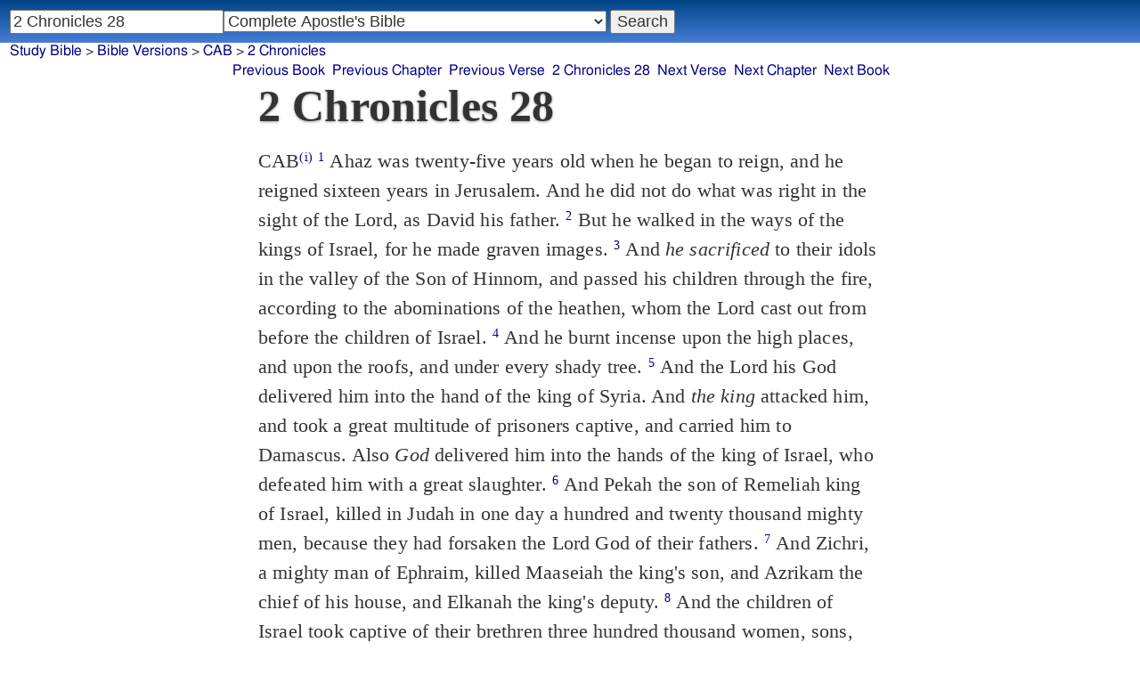

--- FILE ---
content_type: text/html; charset=utf-8
request_url: https://www.studybible.info/CAB/2%20Chronicles%2028
body_size: 9761
content:
<!DOCTYPE html><html lang="en"><head><meta http-equiv="Content-Type" content="text/html; charset=UTF-8" /><title>2 Chronicles 28 Ahaz was twenty-five years old when he began to reign, and he reigned sixteen years in Jerusalem. And he did not do what was right in the sight of the Lord, as David his father.</title><meta name="Description" content="Ahaz was twenty-five years old when he began to reign, and he reigned sixteen years in Jerusalem. And he did not do what was right in the sight of the Lord, as David his father. CAB 2 Chronicles 28" /><link rel="canonical" href="//studybible.info/KJV/2%20Chronicles%2028" /><link rel="stylesheet" type="text/css" href="/style.css" /><meta name="viewport" content="width=device-width,initial-scale=1" /><style type="text/css">.passage {clear:both;}</style><meta name="application-name" content="Study Bible"/><meta name="msapplication-TileColor" content="#004487" /><meta name="msapplication-TileImage" content="bcb65afa-dcde-4490-9eec-83e5df3ae944.png" /><!-- Google tag (gtag.js) -->
<script async src="https://www.googletagmanager.com/gtag/js?id=G-0SR9GHF6RE"></script>
<script>
  window.dataLayer = window.dataLayer || [];
  function gtag(){dataLayer.push(arguments);}
  gtag('js', new Date());

  gtag('config', 'G-0SR9GHF6RE');
</script>
</head><body><div id="box_container"><div id="main_box"><div class="maintext"><header><h1>2 Chronicles 28</h1></header><section><div class="parallel_passages_container"><div class="parallel_passages"><article><div class="passage row CAB">CAB<sup><a class="version_info" href="/version/CAB" title="Complete Apostle's Bible">(i)</a></sup>
 <sup><a class="verse_ref CAB" href="/CAB/2%20Chronicles%2028:1" title="2 Chronicles 28:1 CAB">1</a></sup>  Ahaz was twenty-five years old when he began to reign, and he reigned sixteen years in Jerusalem. And he did not do what was right in the sight of the Lord, as David his father. 
 <sup><a class="verse_ref CAB" href="/CAB/2%20Chronicles%2028:2" title="2 Chronicles 28:2 CAB">2</a></sup>  But he walked in the ways of the kings of Israel, for he made graven images. 
 <sup><a class="verse_ref CAB" href="/CAB/2%20Chronicles%2028:3" title="2 Chronicles 28:3 CAB">3</a></sup>  And <i>he sacrificed</i> to their idols in the valley of the Son of Hinnom, and passed his children through the fire, according to the abominations of the heathen, whom the Lord cast out from before the children of Israel. 
 <sup><a class="verse_ref CAB" href="/CAB/2%20Chronicles%2028:4" title="2 Chronicles 28:4 CAB">4</a></sup>  And he burnt incense upon the high places, and upon the roofs, and under every shady tree. 
 <sup><a class="verse_ref CAB" href="/CAB/2%20Chronicles%2028:5" title="2 Chronicles 28:5 CAB">5</a></sup>  And the Lord his God delivered him into the hand of the king of Syria. And <i>the king</i> attacked him, and took a great multitude of prisoners captive, and carried him to Damascus. Also <i>God</i> delivered him into the hands of the king of Israel, who defeated him with a great slaughter. 
 <sup><a class="verse_ref CAB" href="/CAB/2%20Chronicles%2028:6" title="2 Chronicles 28:6 CAB">6</a></sup>  And Pekah the son of Remeliah king of Israel, killed in Judah in one day a hundred and twenty thousand mighty men, because they had forsaken the Lord God of their fathers. 
 <sup><a class="verse_ref CAB" href="/CAB/2%20Chronicles%2028:7" title="2 Chronicles 28:7 CAB">7</a></sup>  And Zichri, a mighty man of Ephraim, killed Maaseiah the king's son, and Azrikam the chief of his house, and Elkanah the king's deputy. 
 <sup><a class="verse_ref CAB" href="/CAB/2%20Chronicles%2028:8" title="2 Chronicles 28:8 CAB">8</a></sup>  And the children of Israel took captive of their brethren three hundred thousand women, sons, and daughters, and they plundered them of much property, and brought the spoils to Samaria. 
 <sup><a class="verse_ref CAB" href="/CAB/2%20Chronicles%2028:9" title="2 Chronicles 28:9 CAB">9</a></sup>  And there was a prophet of the Lord there whose name <i>was</i> Oded. And he went out to meet the army that was coming to Samaria, and said to them, Behold, the wrath of the Lord God of your fathers <i>is</i> upon Judah, and He has delivered them into your hands, but you have killed them in wrath, and it has reached even to heaven. 
 <sup><a class="verse_ref CAB" href="/CAB/2%20Chronicles%2028:10" title="2 Chronicles 28:10 CAB">10</a></sup>  And now you talk of keeping the children of Judah and Jerusalem for servants and handmaidens. Behold, am I not with you to testify for the Lord your God? 
 <sup><a class="verse_ref CAB" href="/CAB/2%20Chronicles%2028:11" title="2 Chronicles 28:11 CAB">11</a></sup>  And now listen to me, and restore the prisoners of your brethren whom you have taken: for the fierce anger of the Lord <i>is</i> upon you. 
 <sup><a class="verse_ref CAB" href="/CAB/2%20Chronicles%2028:12" title="2 Chronicles 28:12 CAB">12</a></sup>  And the chiefs of the sons of Ephraim rose up, Azariah the son of Johanan, Berechiah the son of Meshillemoth, Jehizkiah the son of Shallum, and Amasa the son of Hadlai, against those that came from the war, 
 <sup><a class="verse_ref CAB" href="/CAB/2%20Chronicles%2028:13" title="2 Chronicles 28:13 CAB">13</a></sup>  and said to them, You shall not bring the prisoners here to us, for whereas sin against the Lord <i>is already</i> upon us, <i>and</i> you mean to add to our sins, and to our trespass: for our sin <i>is</i> great, and the fierce anger of the Lord <i>is</i> upon Israel. 
 <sup><a class="verse_ref CAB" href="/CAB/2%20Chronicles%2028:14" title="2 Chronicles 28:14 CAB">14</a></sup>  So the warriors left the prisoners and the spoils before the princes and all the congregation. 
 <sup><a class="verse_ref CAB" href="/CAB/2%20Chronicles%2028:15" title="2 Chronicles 28:15 CAB">15</a></sup>  And the men who were called by name rose up, and took hold of the prisoners, and clothed all the naked from the spoils, and gave them garments and shoes, and gave them <i>food</i> to eat, and <i>oil</i> to anoint themselves <i>with</i>, and they let everyone that was weak <i>to ride on</i> donkeys, and placed them in Jericho, the city of palm trees, with their brethren; and they returned to Samaria. 
 <sup><a class="verse_ref CAB" href="/CAB/2%20Chronicles%2028:16" title="2 Chronicles 28:16 CAB">16</a></sup>  At that time King Ahaz sent to the king of Assyria to help him, and on this occasion, 
 <sup><a class="verse_ref CAB" href="/CAB/2%20Chronicles%2028:17" title="2 Chronicles 28:17 CAB">17</a></sup>  because the Edomites had attacked <i>him</i> and attacked Judah, and taken a number of prisoners. 
 <sup><a class="verse_ref CAB" href="/CAB/2%20Chronicles%2028:18" title="2 Chronicles 28:18 CAB">18</a></sup>  Also the Philistines had made an attack on the cities of the plain country, and the cities of the south of Judah, and had taken Beth Shemesh, and (the things in the house of the Lord, and the things in the house of the king, and of the princes, and they gave <i>these</i> to the king) Aijalon, Gederoth, Sochoh and her villages, Timnah and her villages, and Gimzo and her villages. And they dwelt there. 
 <sup><a class="verse_ref CAB" href="/CAB/2%20Chronicles%2028:19" title="2 Chronicles 28:19 CAB">19</a></sup>  For the Lord humbled Judah because of Ahaz king of Judah, because he grievously departed from the Lord. 
 <sup><a class="verse_ref CAB" href="/CAB/2%20Chronicles%2028:20" title="2 Chronicles 28:20 CAB">20</a></sup>  And Tiglath-Pileser king of Assyria came against him, and he afflicted him. 
 <sup><a class="verse_ref CAB" href="/CAB/2%20Chronicles%2028:21" title="2 Chronicles 28:21 CAB">21</a></sup>  And Ahaz took the things <i>that were</i> in the house of the Lord, and the things in the house of the king, and of the princes, and gave them to the king of Assyria; but he was no help to him, 
 <sup><a class="verse_ref CAB" href="/CAB/2%20Chronicles%2028:22" title="2 Chronicles 28:22 CAB">22</a></sup>  but only <i>troubled him</i> in his affliction. And he departed yet again from the Lord, and King Ahaz said, 
 <sup><a class="verse_ref CAB" href="/CAB/2%20Chronicles%2028:23" title="2 Chronicles 28:23 CAB">23</a></sup>  I will seek after the gods of Damascus that attack me. And he said, Forasmuch as the gods of the king of Syria themselves strengthen them, therefore will I sacrifice to them, and they will help me. But they became a stumbling block to him, and to all Israel. 
 <sup><a class="verse_ref CAB" href="/CAB/2%20Chronicles%2028:24" title="2 Chronicles 28:24 CAB">24</a></sup>  And Ahaz removed the vessels of the house of the Lord, and cut them in pieces, and shut the doors of the house of the Lord, and made for himself altars in every corner in Jerusalem. 
 <sup><a class="verse_ref CAB" href="/CAB/2%20Chronicles%2028:25" title="2 Chronicles 28:25 CAB">25</a></sup>  And in every single city in Judah he made high places to burn incense to strange gods. And they provoked the Lord God of their fathers. 
 <sup><a class="verse_ref CAB" href="/CAB/2%20Chronicles%2028:26" title="2 Chronicles 28:26 CAB">26</a></sup>  And the rest of his acts and his deeds, the first and the last, behold, <i>they are</i> written in the book of the kings of Judah and Israel. 
 <sup><a class="verse_ref CAB" href="/CAB/2%20Chronicles%2028:27" title="2 Chronicles 28:27 CAB">27</a></sup>  And Ahaz slept with his fathers, and was buried in the City of David; for they did not bring him into the tombs of the kings of Israel; and Hezekiah his son reigned in his place. 
</div></article></div></div></section></div><div style="display:block;float:left;clear:left;" class="social_icons"><script type="text/javascript" src="//s7.addthis.com/js/300/addthis_widget.js#pubid=ra-4f42d3473442b89e" async="async"></script>
<div class="addthis_sharing_toolbox"></div></div></div><div id="study_box"><nav><div class="bfooter"><h2>Online Parallel Study Bible</h2><div class="footer_text"><div style="clear:both;padding-top:.25em;"><div style="display:block;float:right;margin-left:1em;"><p><a href="/parallel-bible">Parallel Bible</a></p><p><a href="/bible-search">Advanced Bible Search</a></p><p><a href="/browse/" style="">Books of the Bible</a></p></div><p><a href="/compare/2%20Chronicles%2028:1" title="2 Chronicles 28:1 Online Parallel Study Bible">Compare 2 Chronicles 28:1 in other Bible versions</a></p><p><a href="/cross-references/CAB/2%20Chronicles%2028:1">2 Chronicles 28:1 Cross References - CAB</a></p><p><a href="http://ask.studybible.info/"><b>Ask a question about 2 Chronicles 28</b></a></p></div><h2>Select another Bible version to view 2 Chronicles 28 in</h2><div style="background-color:white;font-size:95%;"><div class="versions_list"><h3>Popular Versions</h3><ul><li><a href="/KJV/2%20Chronicles%2028" title="King James Version">KJV</a></li><li><a href="/YLT/2%20Chronicles%2028" title="Young's Literal Translation">YLT</a></li><li><a href="/ERV/2%20Chronicles%2028" title="English Revised Version">ERV</a></li><li><a href="/ASV/2%20Chronicles%2028" title="American Standard Version">ASV</a></li><li><a href="/WEB/2%20Chronicles%2028" title="World English Bible">WEB</a></li><li><a href="/AKJV/2%20Chronicles%2028" title="American King James Version">AKJV</a></li><li><a href="/LEB/2%20Chronicles%2028" title="Lexham English Bible">LEB</a></li><li><a href="/BSB/2%20Chronicles%2028" title="Berean Standard Bible">BSB</a></li><li><a href="/MSB/2%20Chronicles%2028" title="Majority Standard Bible">MSB</a></li></ul></div><div class="versions_list"><h3>Literal Translations</h3><ul><li><a href="/YLT/2%20Chronicles%2028" title="Young's Literal Translation">YLT</a></li><li><a href="/JuliaSmith/2%20Chronicles%2028" title="Julia Smith Translation">JuliaSmith</a></li><li><a href="/Darby/2%20Chronicles%2028" title="John Nelson Darby Translation">Darby</a></li><li><a href="/Rotherham/2%20Chronicles%2028" title="Rotherham's Emphasized Bible">Rotherham</a></li><li><a href="/CLV/2%20Chronicles%2028" title="Concordant Literal Version">Concordant</a></li><li><a href="/LITV/2%20Chronicles%2028" title="Green's Literal Translation">LITV</a></li><li><a href="/ECB/2%20Chronicles%2028" title="exeGeses Companion Bible">ECB</a></li><li><a href="/ACV/2%20Chronicles%2028" title="A Conservative Version">ACV</a></li><li><a href="/MLV/2%20Chronicles%2028" title="Modern Literal Version">MLV</a></li></ul></div><div class="versions_list"><h3>Interlinears</h3><ul><li><a href="/interlinear/2%20Chronicles%2028" title="Apostolic Bible Polyglot Greek-English Interlinear">Apostolic Bible Polyglot</a></li><li><a href="/IHOT/2%20Chronicles%2028" title="Interlinear Hebrew Old Testament">IHOT</a></li></ul></div><div class="versions_list"><h3>Easy to Read</h3><ul><li><a href="/BBE/2%20Chronicles%2028" title="Bible in Basic English">BBE</a></li><li><a href="/NSB/2%20Chronicles%2028" title="New Simplified Bible">NSB</a></li><li><a href="/ISV/2%20Chronicles%2028" title="International Standard Version">ISV</a></li><li><a href="/VIN/2%20Chronicles%2028" title="Venerably Illuminating Narrative">VIN</a></li></ul></div><div class="versions_list"><h3>Modernized KJV</h3><ul><li><a href="/MSTC/2%20Chronicles%2028" title="Modern Spelling Tyndale-Coverdale">MSTC</a></li><li><a href="/MKJV/2%20Chronicles%2028" title="Modern King James Version">MKJV</a></li><li><a href="/AKJV/2%20Chronicles%2028" title="American King James Version">AKJV</a></li><li><a href="/KJ2000/2%20Chronicles%2028" title="King James 2000">KJ2000</a></li><li><a href="/UKJV/2%20Chronicles%2028" title="Updated King James Version">UKJV</a></li><li><a href="/TKJU/2%20Chronicles%2028" title="Timeless King James Update">TKJU</a></li></ul></div><div class="versions_list"><h3>Early Modern English</h3><ul><li><a href="/Wycliffe/2%20Chronicles%2028" title="John Wycliffe's Translation">Wycliffe</a></li><li><a href="/Coverdale/2%20Chronicles%2028" title="Coverdale's Translation">Coverdale</a></li><li><a href="/Matthew/2%20Chronicles%2028" title="Matthew Bible">Matthew</a></li><li><a href="/Great/2%20Chronicles%2028" title="Great Bible">Great</a></li><li><a href="/Geneva/2%20Chronicles%2028" title="Geneva Bible">Geneva</a></li><li><a href="/Bishops/2%20Chronicles%2028" title="Bishops Bible">Bishops</a></li><li><a href="/DouayRheims/2%20Chronicles%2028" title="Catholic Douay-Rheims Bible">DouayRheims</a></li></ul></div><div class="versions_list"><h3>Strong's Numbers</h3><ul><li><a href="/ABP_Strongs/2%20Chronicles%2028" title="Apostolic Bible Polyglot English">ABP_Strongs</a></li><li><a href="/new/2%20Chronicles%2028" title="a new revision of Webster's translation">new</a></li><li><a href="/KJV_Strongs/2%20Chronicles%2028" title="KJV with Strong's numbers">KJV_Strongs</a></li><li><a href="/Webster_Strongs/2%20Chronicles%2028" title="Webster's KJV revision with Strong's">Webster_Strongs</a></li><li><a href="/ASV_Strongs/2%20Chronicles%2028" title="American Standard Version with Strong's">ASV_Strongs</a></li><li><a href="/WEB_Strongs/2%20Chronicles%2028" title="World English Bible with Strong's">WEB_Strongs</a></li><li><a href="/AKJV_Strongs/2%20Chronicles%2028" title="American King James Version with Strong's">AKJV_Strongs</a></li><li><a href="/CKJV_Strongs/2%20Chronicles%2028" title="Crossword Project KJV with Strong's">CKJV_Strongs</a></li></ul></div><div class="versions_list"><h3>Septuagint</h3><ul><li><a href="/Thomson/2%20Chronicles%2028" title="Charles Thomson Translation">Thomson</a></li><li><a href="/Brenton/2%20Chronicles%2028" title="Brenton English Septuagint Translation">Brenton</a></li><li><a href="/Brenton_Greek/2%20Chronicles%2028" title="Brenton Greek Septuagint">Brenton_Greek</a></li><li><a href="/CAB/2%20Chronicles%2028" title="Complete Apostle's Bible">CAB</a></li><li><a href="/LXX2012/2%20Chronicles%2028" title="LXX2012: Septuagint in American English">LXX2012</a></li></ul></div><div class="versions_list"><h3>Greek</h3><ul><li><a href="/ABP_GRK/2%20Chronicles%2028" title="Apostolic Bible Polyglot Greek">ABP_GRK</a></li><li><a href="/LXX_WH/2%20Chronicles%2028" title="Septuagint OT and Westcott-Hort NT">LXX_WH</a></li><li><a href="/Brenton_Greek/2%20Chronicles%2028" title="Brenton Greek Septuagint">Brenton_Greek</a></li></ul></div><div class="versions_list"><h3>Hebrew</h3><ul><li><a href="/HOT/2%20Chronicles%2028" title="Hebrew Old Testament">HOT</a></li><li><a href="/IHOT/2%20Chronicles%2028" title="Interlinear Hebrew Old Testament">IHOT</a></li></ul></div><div class="versions_list"><h3>Latin</h3><ul><li><a href="/Vulgate/2%20Chronicles%2028" title="Latin Vulgate">Vulgate</a></li><li><a href="/Clementine_Vulgate/2%20Chronicles%2028" title="Clementine Vulgate">Clemetine Vulgate</a></li></ul></div><div class="versions_list"><h3>Deutsch</h3><ul><li><a href="/Luther1545/2%20Chronicles%2028" title="German 1545 Luther Bible">Luther1545</a></li><li><a href="/Luther1545_Strongs/2%20Chronicles%2028" title="German 1545 Luther Bible with Strong's">Luther1545_Strongs</a></li><li><a href="/Luther1912/2%20Chronicles%2028" title="German 1912 Luther Bible">Luther1912</a></li><li><a href="/Luther1912_Strongs/2%20Chronicles%2028" title="German 1912 Luther Bible with Strong's">Luther1912_Strongs</a></li><li><a href="/ELB1871/2%20Chronicles%2028" title="German 1871 Elberfelder Bible">ELB1871</a></li><li><a href="/ELB1905/2%20Chronicles%2028" title="German 1905 Elberfelder Bible">ELB1905</a></li><li><a href="/ELB1905_Strongs/2%20Chronicles%2028" title="German 1905 Elberfelder Bible with Strong's">ELB1905_Strongs</a></li></ul></div><div class="versions_list"><h3>Nederlands</h3><ul><li><a href="/DSV/2%20Chronicles%2028" title="Dutch Statenvertaling">DSV</a></li><li><a href="/DSV_Strongs/2%20Chronicles%2028" title="Dutch Statenvertaling with Strong's">DSV_Strongs</a></li></ul></div><div class="versions_list"><h3>Français</h3><ul><li><a href="/Giguet/2%20Chronicles%2028" title="Traduction française de la Septante par Giguet">Giguet</a></li><li><a href="/DarbyFR/2%20Chronicles%2028" title="French Darby Bible">DarbyFR</a></li><li><a href="/Martin/2%20Chronicles%2028" title="French Martin Bible">Martin</a></li><li><a href="/Segond/2%20Chronicles%2028" title="French Traduction de Louis Segond">Segond</a></li><li><a href="/Segond_Strongs/2%20Chronicles%2028" title="French Traduction de Louis Segond avec Strong's">Segond_Strongs</a></li></ul></div><div class="versions_list"><h3>Español</h3><ul><li><a href="/SE/2%20Chronicles%2028" title="Spanish Las Sagradas Escrituras">Sagradas Escrituras</a></li><li><a href="/ReinaValera/2%20Chronicles%2028" title="Spanish Reina-Valera">ReinaValera</a></li><li><a href="/JBS/2%20Chronicles%2028" title="Spanish Jubilee Bible">JBS</a></li></ul></div><div class="versions_list"><h3>汉语</h3><ul><li><a href="/CUV/2%20Chronicles%2028" title="Chinese Union Version Traditional">CUV</a></li><li><a href="/CUV_Strongs/2%20Chronicles%2028" title="Chinese Union Version Traditional with Strong's">CUV_Strongs</a></li><li><a href="/CUVS/2%20Chronicles%2028" title="Chinese Union Version Simplified">CUVS</a></li><li><a href="/CUVS_Strongs/2%20Chronicles%2028" title="Chinese Union Version Simplified with Strong's">CUVS_Strongs</a></li></ul></div><div class="versions_list"><h3>Other English Versions</h3><ul><li><a href="/KJV_Cambridge/2%20Chronicles%2028" title="KJV Pure Cambridge Edition">KJV_Cambridge</a></li><li><a href="/Thomson/2%20Chronicles%2028" title="Charles Thomson Translation">Thomson</a></li><li><a href="/Webster/2%20Chronicles%2028" title="Noah Webster's KJV revision">Webster</a></li><li><a href="/Leeser/2%20Chronicles%2028" title="Leeser Old Testament">Leeser</a></li><li><a href="/JPS_ASV_Byz/2%20Chronicles%2028" title="JPS OT with ASV Byzantine NT">JPS_ASV_Byz</a></li><li><a href="/NHEB/2%20Chronicles%2028" title="New Heart English Bible">NHEB</a></li><li><a href="/EJ2000/2%20Chronicles%2028" title="English Jubilee 2000">EJ2000</a></li><li><a href="/CAB/2%20Chronicles%2028" title="Complete Apostle's Bible">CAB</a></li></ul></div><div class="versions_list"><h3>Other Languages</h3><ul><li><a href="/Albanian/2%20Chronicles%2028" title="Albanian Bible">Albanian</a></li><li><a href="/RST/2%20Chronicles%2028" title="Russian Synodal Translation">RST</a></li><li><a href="/Arabic/2%20Chronicles%2028" title="Smith and van Dyck's Arabic Bible">Arabic</a></li><li><a href="/Bulgarian/2%20Chronicles%2028" title="Veren's Contemporary Bulgarian Bible">Bulgarian</a></li><li><a href="/Croatian/2%20Chronicles%2028" title="Croatian Bible">Croatian</a></li><li><a href="/BKR/2%20Chronicles%2028" title="Czech Bible Kralicka">BKR</a></li><li><a href="/Danish/2%20Chronicles%2028" title="Dansk Bibel">Danish</a></li><li><a href="/Esperanto/2%20Chronicles%2028" title="Esperanto Londona Biblio">Esperanto</a></li><li><a href="/Finnish/2%20Chronicles%2028" title="Finnish Biblia 1776">Finnish</a></li><li><a href="/FinnishPR/2%20Chronicles%2028" title="Finnish Pyhä Raamattu">FinnishPR</a></li><li><a href="/Haitian/2%20Chronicles%2028" title="Haitian Creole Bible">Haitian</a></li><li><a href="/Hungarian/2%20Chronicles%2028" title="Hungarian Vizsoly (Karoli) Biblia">Hungarian</a></li><li><a href="/Indonesian/2%20Chronicles%2028" title="Indonesian Bahasa Seharihari">Indonesian</a></li><li><a href="/Italian/2%20Chronicles%2028" title="Italian Giovanni Diodati Bibbia 1649">Italian</a></li><li><a href="/ItalianRiveduta/2%20Chronicles%2028" title="Italian Riveduta Bibbia 1927">Italian Riveduta</a></li><li><a href="/Korean/2%20Chronicles%2028" title="Korean Bible">Korean</a></li><li><a href="/Lithuanian/2%20Chronicles%2028" title="Lithuanian Bible">Lithuanian</a></li><li><a href="/PBG/2%20Chronicles%2028" title="Polska Biblia Gdańska (1881)">PBG</a></li><li><a href="/Portuguese/2%20Chronicles%2028" title="Portuguese Almeida Atualizada">Portuguese</a></li><li><a href="/Norwegian/2%20Chronicles%2028" title="Norwegian Det Norsk Bibelselskap">Norwegian</a></li><li><a href="/Romanian/2%20Chronicles%2028" title="Romanian Cornilescu">Romanian</a></li><li><a href="/Ukrainian/2%20Chronicles%2028" title="Ukrainian Bible">Ukrainian</a></li></ul></div></div><p style="clear:both;">&nbsp;</p></div><h3 class="tsk">Treasury of Scripture Knowledge</h3><div class="footer_text">
<br /> <a class="reference" href="/CAB/2%20Chronicles%2028:1" title="2 Chronicles 28:1 CAB">2 Chronicles 28:1</a> Ahaz reigning very wickedly, is greatly afflicted by the Syrians.
<br /> <a class="reference" href="/CAB/2%20Chronicles%2028:6" title="2 Chronicles 28:6 CAB">2 Chronicles 28:6</a> Judah being captivated by the Israelites, is sent home by the counsel of Oded the prophet.
<br /> <a class="reference" href="/CAB/2%20Chronicles%2028:16" title="2 Chronicles 28:16 CAB">2 Chronicles 28:16</a> Ahaz sending for aid to Assyria, is not helped thereby.
<br /> <a class="reference" href="/CAB/2%20Chronicles%2028:22" title="2 Chronicles 28:22 CAB">2 Chronicles 28:22</a> In his distress he grows more idolatrous.
<br /> <a class="reference" href="/CAB/2%20Chronicles%2028:26" title="2 Chronicles 28:26 CAB">2 Chronicles 28:26</a> He dying, Hezekiah succeeds him.
<br />  
<br />  
<br /> A.M. 3262-3278.  B.C. 742-726.  Ahaz.
<br /> <a class="reference" href="/CAB/2%20Kings%2016:1" title="2 Kings 16:1 CAB">2 Kings 16:1</a>; <a class="reference" href="/CAB/2%20Kings%2016:2-20" title="2 Kings 16:2-20 CAB">2 Kings 16:2-20</a>; <a class="reference" href="/CAB/1%20Chronicles%203:13" title="1 Chronicles 3:13 CAB">1 Chronicles 3:13</a>; <a class="reference" href="/CAB/Isaiah%201:1" title="Isaiah 1:1 CAB">Isaiah 1:1</a>; <a class="reference" href="/CAB/Isaiah%207:1-12" title="Isaiah 7:1-12 CAB">Isaiah 7:1-12</a>; <a class="reference" href="/CAB/Hosea%201:1" title="Hosea 1:1 CAB">Hosea 1:1</a>; <a class="reference" href="/CAB/Micah%201:1" title="Micah 1:1 CAB">Micah 1:1</a>; <a class="reference" href="/CAB/Matthew%201:9" title="Matthew 1:9 CAB">Matthew 1:9</a>
<br /> like David his father.
<br /> <a class="reference" href="/CAB/2%20Chronicles%2017:3" title="2 Chronicles 17:3 CAB">2 Chronicles 17:3</a></div></div></nav></div>
<div id="nav_box"><nav><div id="unified_form" class="navigation_form">
    <form method="post" action="">
      <input style="passage_input" name="query" size="22" type="search" value="2 Chronicles 28" placeholder="Scripture Reference or Keyword" title="Enter a word or a scripture reference" /><select class="version_select_list" title="Bible versions" name="version[]"><optgroup label="Popular Versions"><option value="AKJV">American King James Version</option><option value="ASV">American Standard Version</option><option value="BSB">Berean Standard Bible</option><option value="ERV">English Revised Version</option><option value="KJV">King James Version</option><option value="LEB">Lexham English Bible</option><option value="MSB">Majority Standard Bible</option><option value="WEB">World English Bible</option><option value="YLT">Young's Literal Translation</option></optgroup><optgroup label="Literal Translations"><option value="ACV">A Conservative Version</option><option value="BLB">Berean Literal Bible</option><option value="CLV">Concordant Literal Version</option><option value="Diaglott">Emphatic Diaglott New Testament</option><option value="Godbey">Godbey New Testament</option><option value="LITV">Green's Literal Translation</option><option value="Darby">John Nelson Darby Translation</option><option value="JuliaSmith">Julia Smith Translation</option><option value="MLV">Modern Literal Version</option><option value="Rotherham">Rotherham's Emphasized Bible</option><option value="YLT">Young's Literal Translation</option><option value="ECB">exeGeses Companion Bible</option></optgroup><optgroup label="Interlinears"><option value="ACVI">A Conservative Version Interlinear</option><option value="BIB">Berean Interlinear Bible</option><option value="IGNT">Interlinear Greek New Testament</option><option value="IHOT">Interlinear Hebrew Old Testament</option></optgroup><optgroup label="Easy to Read"><option value="AUV">An Understandable Version</option><option value="BBE">Bible in Basic English</option><option value="ISV">International Standard Version</option><option value="JMNT">Jonathan Mitchell New Testament</option><option value="NSB">New Simplified Bible</option><option value="VIN">Venerably Illuminating Narrative</option><option value="WNT">Weymouth New Testament</option></optgroup><optgroup label="Modernized KJV"><option value="AKJV">American King James Version</option><option value="KJ2000">King James 2000</option><option value="KJC">King James Clarified</option><option value="MKJV">Modern King James Version</option><option value="MSTC">Modern Spelling Tyndale-Coverdale</option><option value="RKJNT">Revised King James New Testament</option><option value="TKJU">Timeless King James Update</option><option value="UKJV">Updated King James Version</option></optgroup><optgroup label="Early Modern English"><option value="Bishops">Bishops Bible</option><option value="DouayRheims">Catholic Douay-Rheims Bible</option><option value="Coverdale">Coverdale's Translation</option><option value="Geneva">Geneva Bible</option><option value="Great">Great Bible</option><option value="Wycliffe">John Wycliffe's Translation</option><option value="Matthew">Matthew Bible</option><option value="WestSaxon1175">West Saxon Gospels, c. 1175</option><option value="WestSaxon990">West Saxon Gospels, c. 990</option><option value="Tyndale">William Tyndale's Translation</option></optgroup><optgroup label="Strong's Numbers"><option value="AKJV_Strongs">American King James Version with Strong's</option><option value="ASV_Strongs">American Standard Version with Strong's</option><option value="ABP_Strongs">Apostolic Bible Polyglot English</option><option value="CKJV_Strongs">Crossword Project KJV with Strong's</option><option value="KJV_Strongs">KJV with Strong's numbers</option><option value="Webster_Strongs">Webster's KJV revision with Strong's</option><option value="WEB_Strongs">World English Bible with Strong's</option><option value="new">a new revision of Webster's translation</option></optgroup><optgroup label="Septuagint"><option value="Brenton">Brenton English Septuagint Translation</option><option value="Brenton_Greek">Brenton Greek Septuagint</option><option value="Thomson">Charles Thomson Translation</option><option value="CAB" selected="selected">Complete Apostle's Bible</option><option value="LXX2012">LXX2012: Septuagint in American English</option><option value="Ottley">R.R. Ottley translation of Isaiah from the LXX</option></optgroup><optgroup label="Greek"><option value="ACVI">A Conservative Version Interlinear</option><option value="ABP_GRK">Apostolic Bible Polyglot Greek</option><option value="BGB">Berean Greek Bible</option><option value="BIB">Berean Interlinear Bible</option><option value="Brenton_Greek">Brenton Greek Septuagint</option><option value="IGNT">Interlinear Greek New Testament</option><option value="Nestle">Nestle Greek New Testament</option><option value="RP">Robinson-Pierpont Byzantine Greek New Testament</option><option value="SBLGNT">SBL Greek New Testament</option><option value="TR">Scrivener's Textus Receptus</option><option value="LXX_WH">Septuagint OT and Westcott-Hort NT</option><option value="Stephanus">Stephanus Greek New Testament 1550</option><option value="Tischendorf">Tischendorf Greek New Testament</option><option value="Tregelles">Tregelles Greek New Testament</option><option value="f35">f35 group of Byzantine manuscripts</option></optgroup><optgroup label="Hebrew"><option value="HOT">Hebrew Old Testament</option><option value="IHOT">Interlinear Hebrew Old Testament</option></optgroup><optgroup label="Latin"><option value="Clementine_Vulgate">Clementine Vulgate</option><option value="Vulgate">Latin Vulgate</option></optgroup><optgroup label="Syriac"><option value="Etheridge">Etheridge's Peschito Syriac NT</option><option value="Lamsa">Lamsa's Aramaic Peshitta NT</option><option value="Murdock">Murdock's Syriac Peshitta NT</option><option value="Peshitta">Syriac Peshitta</option></optgroup><optgroup label="Deutsch"><option value="Luther1545">German 1545 Luther Bible</option><option value="Luther1545_Strongs">German 1545 Luther Bible with Strong's</option><option value="ELB1871">German 1871 Elberfelder Bible</option><option value="ELB1871_Strongs">German 1871 Elberfelder Bible with Strong's</option><option value="ELB1905">German 1905 Elberfelder Bible</option><option value="ELB1905_Strongs">German 1905 Elberfelder Bible with Strong's</option><option value="Luther1912">German 1912 Luther Bible</option><option value="Luther1912_Strongs">German 1912 Luther Bible with Strong's</option></optgroup><optgroup label="Nederlands"><option value="DSV">Dutch Statenvertaling</option><option value="DSV_Strongs">Dutch Statenvertaling with Strong's</option></optgroup><optgroup label="Français"><option value="DarbyFR">French Darby Bible</option><option value="Martin">French Martin Bible</option><option value="Segond">French Traduction de Louis Segond</option><option value="Segond_Strongs">French Traduction de Louis Segond avec Strong's</option><option value="Giguet">Traduction française de la Septante par Giguet</option></optgroup><optgroup label="Español"><option value="JBS">Spanish Jubilee Bible</option><option value="SE">Spanish Las Sagradas Escrituras</option><option value="ReinaValera">Spanish Reina-Valera</option></optgroup><optgroup label="汉语"><option value="CUVS">Chinese Union Version Simplified</option><option value="CUVS_Strongs">Chinese Union Version Simplified with Strong's</option><option value="CUV">Chinese Union Version Traditional</option><option value="CUV_Strongs">Chinese Union Version Traditional with Strong's</option></optgroup><optgroup label="Other English Versions"><option value="ABU">American Bible Union New Testament</option><option value="Anderson">Anderson New Testament</option><option value="Thomson">Charles Thomson Translation</option><option value="Common">Common Edition New Testament</option><option value="CAB" selected="selected">Complete Apostle's Bible</option><option value="Mace">Daniel Mace New Testament</option><option value="EJ2000">English Jubilee 2000</option><option value="Goodspeed">Goodspeed New Testament</option><option value="JPS_ASV_Byz">JPS OT with ASV Byzantine NT</option><option value="Moffatt">James Moffatt New Testament</option><option value="Wesley">John Wesley New Testament</option><option value="KJV_Cambridge">KJV Pure Cambridge Edition</option><option value="Leeser">Leeser Old Testament</option><option value="Living_Oracles">Living Oracles New Testament</option><option value="MNT">Montgomery New Testament</option><option value="NHEB">New Heart English Bible</option><option value="Webster">Noah Webster's KJV revision</option><option value="Noyes">Noyes New Testament</option><option value="RYLT">Revised Young's Literal Translation New Testament</option><option value="Riverside">Riverside New Testament</option><option value="Sawyer">Sawyer New Testament</option><option value="Haweis">Thomas Haweis New Testament</option><option value="Twentieth_Century">Twentieth Century New Testament</option><option value="WPNT">Wilbur Pickering New Testament</option><option value="Whiston">William Whiston New Testament</option><option value="Williams">Williams New Testament</option><option value="Worrell">Worrell New Testament</option><option value="Worsley">Worsley New Testament</option></optgroup><optgroup label="Other Languages"><option value="Albanian">Albanian Bible</option><option value="Amharic">Amharic New Testament</option><option value="Basque">Basque Navarro-Labourdin NT</option><option value="Breton">Breton</option><option value="Croatian">Croatian Bible</option><option value="BKR">Czech Bible Kralicka</option><option value="Danish">Dansk Bibel</option><option value="ArmenianEastern">Eastern Armenian Bible</option><option value="Esperanto">Esperanto Londona Biblio</option><option value="Estonian">Estonian Bible</option><option value="Finnish">Finnish Biblia 1776</option><option value="FinnishPR">Finnish Pyhä Raamattu</option><option value="Georgian">Georgian</option><option value="Haitian">Haitian Creole Bible</option><option value="Hungarian">Hungarian Vizsoly (Karoli) Biblia</option><option value="Indonesian">Indonesian Bahasa Seharihari</option><option value="Italian">Italian Giovanni Diodati Bibbia 1649</option><option value="ItalianRiveduta">Italian Riveduta Bibbia 1927</option><option value="Japanese">Japanese Bungo-yaku/Taisho-kaiyaku</option><option value="Kabyle">Kabyle NT</option><option value="Korean">Korean Bible</option><option value="Latvian">Latvian NT</option><option value="Lithuanian">Lithuanian Bible</option><option value="ManxGaelic">Manx Gaelic</option><option value="Norwegian">Norwegian Det Norsk Bibelselskap</option><option value="PBG">Polska Biblia Gdańska (1881)</option><option value="Portuguese">Portuguese Almeida Atualizada</option><option value="Romanian">Romanian Cornilescu</option><option value="RST">Russian Synodal Translation</option><option value="Arabic">Smith and van Dyck's Arabic Bible</option><option value="Ukrainian">Ukrainian Bible</option><option value="UkrainianNT">Ukrainian NT</option><option value="Bulgarian">Veren's Contemporary Bulgarian Bible</option><option value="Armenian">Western Armenian New Testament</option></optgroup></select>
      <input type="submit" value="Search"/>
    <input name="type" type="text" value="unified" style="display:none;" />
    </form>
</div></nav></div>
<div id="breadcrumb_box"><nav><div class="site_breadcrumb"><a href="/">Study Bible</a> &gt; <a href="/version/">Bible Versions</a> &gt; <a href="/CAB">CAB</a> &gt; <a href="/CAB/2 Chronicles">2 Chronicles</a></div><div class="next_prev len15"><ul><li><a class="prev_book" href="/CAB/1%20Chronicles" title="1 Chronicles">Previous Book</a></li><li><a class="prev_chapter" href="/CAB/2%20Chronicles%2027" title="2 Chronicles 27">Previous Chapter</a></li><li><a class="prev_verse" href="/CAB/2%20Chronicles%2027:9" title="2 Chronicles 27:9">Previous Verse</a></li><li><a class="current_chapter" href="/CAB/2%20Chronicles%2028" title="2 Chronicles 28">2 Chronicles 28</a></li><li><a class="next_verse" href="/CAB/2%20Chronicles%2028:2" title="2 Chronicles 28:2">Next Verse</a></li><li><a class="next_chapter" href="/CAB/2%20Chronicles%2029" title="2 Chronicles 29">Next Chapter</a></li><li><a class="next_book" href="/CAB/Ezra" title="Ezra">Next Book</a></li></ul></div></nav></div></div><footer><div class="toc"><ul><li><a href="/">Study Bible</a></li><li><a href="https://ask.studybible.info/">Questions and Answers</a></li><li><a href="/strongs/">Strong's Concordance and Lexicon</a></li><li><a href="/version/">Bible Versions</a></li><li><a href="/thompson-chain/" title="Thompson-Chain References">Thompson-Chain</a></li><li><a href="/berry/" title="Berry's NT Synonyms">Berry's</a></li><li><a href="/trench/" title="Trench's NT Synonyms">Trench's</a></li><li><a href="/vines/" title="Vine's Expository Dictionary of NT Words">Vine's</a></li><li><a href="/interlinear/">Apostolic Bible</a></li></ul></div></footer></body></html>